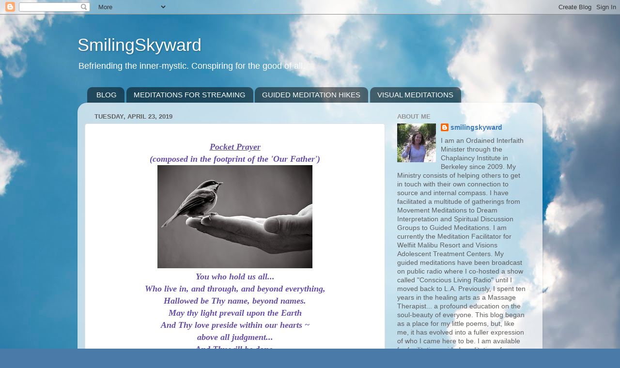

--- FILE ---
content_type: text/html; charset=UTF-8
request_url: https://www.smilingskyward.com/2019/04/pocket-prayer-composed-in-footprint-of.html
body_size: 12006
content:
<!DOCTYPE html>
<html class='v2' dir='ltr' lang='en'>
<head>
<link href='https://www.blogger.com/static/v1/widgets/335934321-css_bundle_v2.css' rel='stylesheet' type='text/css'/>
<meta content='width=1100' name='viewport'/>
<meta content='text/html; charset=UTF-8' http-equiv='Content-Type'/>
<meta content='blogger' name='generator'/>
<link href='https://www.smilingskyward.com/favicon.ico' rel='icon' type='image/x-icon'/>
<link href='http://www.smilingskyward.com/2019/04/pocket-prayer-composed-in-footprint-of.html' rel='canonical'/>
<link rel="alternate" type="application/atom+xml" title="SmilingSkyward - Atom" href="https://www.smilingskyward.com/feeds/posts/default" />
<link rel="alternate" type="application/rss+xml" title="SmilingSkyward - RSS" href="https://www.smilingskyward.com/feeds/posts/default?alt=rss" />
<link rel="service.post" type="application/atom+xml" title="SmilingSkyward - Atom" href="https://www.blogger.com/feeds/5515879830961678486/posts/default" />

<link rel="alternate" type="application/atom+xml" title="SmilingSkyward - Atom" href="https://www.smilingskyward.com/feeds/9032759943372856099/comments/default" />
<!--Can't find substitution for tag [blog.ieCssRetrofitLinks]-->
<link href='https://blogger.googleusercontent.com/img/b/R29vZ2xl/AVvXsEhEunjBHr2TMvH4PshkFwizADOrAy6whYMWZ_Xd7zOnYDMBeV06T4se08POJMR-KoyOCQKaQyUS7hhTycRCByaEOn1gzD_-y2Yc2hKNS1bs_jhRSrjYmFNGWuaHzGXzFnewhaBsKRuANAMZ/s320/bird-in-hand.jpg' rel='image_src'/>
<meta content='http://www.smilingskyward.com/2019/04/pocket-prayer-composed-in-footprint-of.html' property='og:url'/>
<meta content='SmilingSkyward' property='og:title'/>
<meta content=' Pocket Prayer   (composed in the footprint of the &#39;Our Father&#39;)     You who hold us all...   Who live in, and through, and beyond everythin...' property='og:description'/>
<meta content='https://blogger.googleusercontent.com/img/b/R29vZ2xl/AVvXsEhEunjBHr2TMvH4PshkFwizADOrAy6whYMWZ_Xd7zOnYDMBeV06T4se08POJMR-KoyOCQKaQyUS7hhTycRCByaEOn1gzD_-y2Yc2hKNS1bs_jhRSrjYmFNGWuaHzGXzFnewhaBsKRuANAMZ/w1200-h630-p-k-no-nu/bird-in-hand.jpg' property='og:image'/>
<title>SmilingSkyward</title>
<style id='page-skin-1' type='text/css'><!--
/*-----------------------------------------------
Blogger Template Style
Name:     Picture Window
Designer: Blogger
URL:      www.blogger.com
----------------------------------------------- */
/* Content
----------------------------------------------- */
body {
font: normal normal 15px Arial, Tahoma, Helvetica, FreeSans, sans-serif;
color: #5e5e5e;
background: #4A7AA8 url(//themes.googleusercontent.com/image?id=0BwVBOzw_-hbMYmI5ZjFjODktMzQyMC00ZWViLTg2YmYtOTlhYWNlM2ZiYTVm) no-repeat fixed top center /* Credit: Airyelf (http://www.istockphoto.com/googleimages.php?id=2597369&platform=blogger) */;
}
html body .region-inner {
min-width: 0;
max-width: 100%;
width: auto;
}
.content-outer {
font-size: 90%;
}
a:link {
text-decoration:none;
color: #3c7ab5;
}
a:visited {
text-decoration:none;
color: #74a3d0;
}
a:hover {
text-decoration:underline;
color: #46b3ff;
}
.content-outer {
background: transparent none repeat scroll top left;
-moz-border-radius: 0;
-webkit-border-radius: 0;
-goog-ms-border-radius: 0;
border-radius: 0;
-moz-box-shadow: 0 0 0 rgba(0, 0, 0, .15);
-webkit-box-shadow: 0 0 0 rgba(0, 0, 0, .15);
-goog-ms-box-shadow: 0 0 0 rgba(0, 0, 0, .15);
box-shadow: 0 0 0 rgba(0, 0, 0, .15);
margin: 20px auto;
}
.content-inner {
padding: 0;
}
/* Header
----------------------------------------------- */
.header-outer {
background: transparent none repeat-x scroll top left;
_background-image: none;
color: #ffffff;
-moz-border-radius: 0;
-webkit-border-radius: 0;
-goog-ms-border-radius: 0;
border-radius: 0;
}
.Header img, .Header #header-inner {
-moz-border-radius: 0;
-webkit-border-radius: 0;
-goog-ms-border-radius: 0;
border-radius: 0;
}
.header-inner .Header .titlewrapper,
.header-inner .Header .descriptionwrapper {
padding-left: 0;
padding-right: 0;
}
.Header h1 {
font: normal normal 36px Arial, Tahoma, Helvetica, FreeSans, sans-serif;
text-shadow: 1px 1px 3px rgba(0, 0, 0, 0.3);
}
.Header h1 a {
color: #ffffff;
}
.Header .description {
font-size: 130%;
}
/* Tabs
----------------------------------------------- */
.tabs-inner {
margin: .5em 20px 0;
padding: 0;
}
.tabs-inner .section {
margin: 0;
}
.tabs-inner .widget ul {
padding: 0;
background: transparent none repeat scroll bottom;
-moz-border-radius: 0;
-webkit-border-radius: 0;
-goog-ms-border-radius: 0;
border-radius: 0;
}
.tabs-inner .widget li {
border: none;
}
.tabs-inner .widget li a {
display: inline-block;
padding: .5em 1em;
margin-right: .25em;
color: #ffffff;
font: normal normal 15px Arial, Tahoma, Helvetica, FreeSans, sans-serif;
-moz-border-radius: 10px 10px 0 0;
-webkit-border-top-left-radius: 10px;
-webkit-border-top-right-radius: 10px;
-goog-ms-border-radius: 10px 10px 0 0;
border-radius: 10px 10px 0 0;
background: transparent url(https://resources.blogblog.com/blogblog/data/1kt/transparent/black50.png) repeat scroll top left;
border-right: 1px solid transparent;
}
.tabs-inner .widget li:first-child a {
padding-left: 1.25em;
-moz-border-radius-topleft: 10px;
-moz-border-radius-bottomleft: 0;
-webkit-border-top-left-radius: 10px;
-webkit-border-bottom-left-radius: 0;
-goog-ms-border-top-left-radius: 10px;
-goog-ms-border-bottom-left-radius: 0;
border-top-left-radius: 10px;
border-bottom-left-radius: 0;
}
.tabs-inner .widget li.selected a,
.tabs-inner .widget li a:hover {
position: relative;
z-index: 1;
background: transparent url(https://resources.blogblog.com/blogblog/data/1kt/transparent/white80.png) repeat scroll bottom;
color: #3c7ab5;
-moz-box-shadow: 0 0 3px rgba(0, 0, 0, .15);
-webkit-box-shadow: 0 0 3px rgba(0, 0, 0, .15);
-goog-ms-box-shadow: 0 0 3px rgba(0, 0, 0, .15);
box-shadow: 0 0 3px rgba(0, 0, 0, .15);
}
/* Headings
----------------------------------------------- */
h2 {
font: bold normal 13px Arial, Tahoma, Helvetica, FreeSans, sans-serif;
text-transform: uppercase;
color: #939393;
margin: .5em 0;
}
/* Main
----------------------------------------------- */
.main-outer {
background: transparent url(https://resources.blogblog.com/blogblog/data/1kt/transparent/white80.png) repeat scroll top left;
-moz-border-radius: 20px 20px 0 0;
-webkit-border-top-left-radius: 20px;
-webkit-border-top-right-radius: 20px;
-webkit-border-bottom-left-radius: 0;
-webkit-border-bottom-right-radius: 0;
-goog-ms-border-radius: 20px 20px 0 0;
border-radius: 20px 20px 0 0;
-moz-box-shadow: 0 1px 3px rgba(0, 0, 0, .15);
-webkit-box-shadow: 0 1px 3px rgba(0, 0, 0, .15);
-goog-ms-box-shadow: 0 1px 3px rgba(0, 0, 0, .15);
box-shadow: 0 1px 3px rgba(0, 0, 0, .15);
}
.main-inner {
padding: 15px 20px 20px;
}
.main-inner .column-center-inner {
padding: 0 0;
}
.main-inner .column-left-inner {
padding-left: 0;
}
.main-inner .column-right-inner {
padding-right: 0;
}
/* Posts
----------------------------------------------- */
h3.post-title {
margin: 0;
font: normal normal 18px Arial, Tahoma, Helvetica, FreeSans, sans-serif;
}
.comments h4 {
margin: 1em 0 0;
font: normal normal 18px Arial, Tahoma, Helvetica, FreeSans, sans-serif;
}
.date-header span {
color: #5e5e5e;
}
.post-outer {
background-color: #ffffff;
border: solid 1px #e1e1e1;
-moz-border-radius: 5px;
-webkit-border-radius: 5px;
border-radius: 5px;
-goog-ms-border-radius: 5px;
padding: 15px 20px;
margin: 0 -20px 20px;
}
.post-body {
line-height: 1.4;
font-size: 110%;
position: relative;
}
.post-header {
margin: 0 0 1.5em;
color: #a2a2a2;
line-height: 1.6;
}
.post-footer {
margin: .5em 0 0;
color: #a2a2a2;
line-height: 1.6;
}
#blog-pager {
font-size: 140%
}
#comments .comment-author {
padding-top: 1.5em;
border-top: dashed 1px #ccc;
border-top: dashed 1px rgba(128, 128, 128, .5);
background-position: 0 1.5em;
}
#comments .comment-author:first-child {
padding-top: 0;
border-top: none;
}
.avatar-image-container {
margin: .2em 0 0;
}
/* Comments
----------------------------------------------- */
.comments .comments-content .icon.blog-author {
background-repeat: no-repeat;
background-image: url([data-uri]);
}
.comments .comments-content .loadmore a {
border-top: 1px solid #46b3ff;
border-bottom: 1px solid #46b3ff;
}
.comments .continue {
border-top: 2px solid #46b3ff;
}
/* Widgets
----------------------------------------------- */
.widget ul, .widget #ArchiveList ul.flat {
padding: 0;
list-style: none;
}
.widget ul li, .widget #ArchiveList ul.flat li {
border-top: dashed 1px #ccc;
border-top: dashed 1px rgba(128, 128, 128, .5);
}
.widget ul li:first-child, .widget #ArchiveList ul.flat li:first-child {
border-top: none;
}
.widget .post-body ul {
list-style: disc;
}
.widget .post-body ul li {
border: none;
}
/* Footer
----------------------------------------------- */
.footer-outer {
color:#d1d1d1;
background: transparent url(https://resources.blogblog.com/blogblog/data/1kt/transparent/black50.png) repeat scroll top left;
-moz-border-radius: 0 0 20px 20px;
-webkit-border-top-left-radius: 0;
-webkit-border-top-right-radius: 0;
-webkit-border-bottom-left-radius: 20px;
-webkit-border-bottom-right-radius: 20px;
-goog-ms-border-radius: 0 0 20px 20px;
border-radius: 0 0 20px 20px;
-moz-box-shadow: 0 1px 3px rgba(0, 0, 0, .15);
-webkit-box-shadow: 0 1px 3px rgba(0, 0, 0, .15);
-goog-ms-box-shadow: 0 1px 3px rgba(0, 0, 0, .15);
box-shadow: 0 1px 3px rgba(0, 0, 0, .15);
}
.footer-inner {
padding: 10px 20px 20px;
}
.footer-outer a {
color: #a3d1ef;
}
.footer-outer a:visited {
color: #83b3ef;
}
.footer-outer a:hover {
color: #46b3ff;
}
.footer-outer .widget h2 {
color: #b1b1b1;
}
/* Mobile
----------------------------------------------- */
html body.mobile {
height: auto;
}
html body.mobile {
min-height: 480px;
background-size: 100% auto;
}
.mobile .body-fauxcolumn-outer {
background: transparent none repeat scroll top left;
}
html .mobile .mobile-date-outer, html .mobile .blog-pager {
border-bottom: none;
background: transparent url(https://resources.blogblog.com/blogblog/data/1kt/transparent/white80.png) repeat scroll top left;
margin-bottom: 10px;
}
.mobile .date-outer {
background: transparent url(https://resources.blogblog.com/blogblog/data/1kt/transparent/white80.png) repeat scroll top left;
}
.mobile .header-outer, .mobile .main-outer,
.mobile .post-outer, .mobile .footer-outer {
-moz-border-radius: 0;
-webkit-border-radius: 0;
-goog-ms-border-radius: 0;
border-radius: 0;
}
.mobile .content-outer,
.mobile .main-outer,
.mobile .post-outer {
background: inherit;
border: none;
}
.mobile .content-outer {
font-size: 100%;
}
.mobile-link-button {
background-color: #3c7ab5;
}
.mobile-link-button a:link, .mobile-link-button a:visited {
color: #ffffff;
}
.mobile-index-contents {
color: #5e5e5e;
}
.mobile .tabs-inner .PageList .widget-content {
background: transparent url(https://resources.blogblog.com/blogblog/data/1kt/transparent/white80.png) repeat scroll bottom;
color: #3c7ab5;
}
.mobile .tabs-inner .PageList .widget-content .pagelist-arrow {
border-left: 1px solid transparent;
}

--></style>
<style id='template-skin-1' type='text/css'><!--
body {
min-width: 960px;
}
.content-outer, .content-fauxcolumn-outer, .region-inner {
min-width: 960px;
max-width: 960px;
_width: 960px;
}
.main-inner .columns {
padding-left: 0;
padding-right: 310px;
}
.main-inner .fauxcolumn-center-outer {
left: 0;
right: 310px;
/* IE6 does not respect left and right together */
_width: expression(this.parentNode.offsetWidth -
parseInt("0") -
parseInt("310px") + 'px');
}
.main-inner .fauxcolumn-left-outer {
width: 0;
}
.main-inner .fauxcolumn-right-outer {
width: 310px;
}
.main-inner .column-left-outer {
width: 0;
right: 100%;
margin-left: -0;
}
.main-inner .column-right-outer {
width: 310px;
margin-right: -310px;
}
#layout {
min-width: 0;
}
#layout .content-outer {
min-width: 0;
width: 800px;
}
#layout .region-inner {
min-width: 0;
width: auto;
}
body#layout div.add_widget {
padding: 8px;
}
body#layout div.add_widget a {
margin-left: 32px;
}
--></style>
<style>
    body {background-image:url(\/\/themes.googleusercontent.com\/image?id=0BwVBOzw_-hbMYmI5ZjFjODktMzQyMC00ZWViLTg2YmYtOTlhYWNlM2ZiYTVm);}
    
@media (max-width: 200px) { body {background-image:url(\/\/themes.googleusercontent.com\/image?id=0BwVBOzw_-hbMYmI5ZjFjODktMzQyMC00ZWViLTg2YmYtOTlhYWNlM2ZiYTVm&options=w200);}}
@media (max-width: 400px) and (min-width: 201px) { body {background-image:url(\/\/themes.googleusercontent.com\/image?id=0BwVBOzw_-hbMYmI5ZjFjODktMzQyMC00ZWViLTg2YmYtOTlhYWNlM2ZiYTVm&options=w400);}}
@media (max-width: 800px) and (min-width: 401px) { body {background-image:url(\/\/themes.googleusercontent.com\/image?id=0BwVBOzw_-hbMYmI5ZjFjODktMzQyMC00ZWViLTg2YmYtOTlhYWNlM2ZiYTVm&options=w800);}}
@media (max-width: 1200px) and (min-width: 801px) { body {background-image:url(\/\/themes.googleusercontent.com\/image?id=0BwVBOzw_-hbMYmI5ZjFjODktMzQyMC00ZWViLTg2YmYtOTlhYWNlM2ZiYTVm&options=w1200);}}
/* Last tag covers anything over one higher than the previous max-size cap. */
@media (min-width: 1201px) { body {background-image:url(\/\/themes.googleusercontent.com\/image?id=0BwVBOzw_-hbMYmI5ZjFjODktMzQyMC00ZWViLTg2YmYtOTlhYWNlM2ZiYTVm&options=w1600);}}
  </style>
<link href='https://www.blogger.com/dyn-css/authorization.css?targetBlogID=5515879830961678486&amp;zx=6184b6eb-9494-4aed-9eb3-81825f5ca814' media='none' onload='if(media!=&#39;all&#39;)media=&#39;all&#39;' rel='stylesheet'/><noscript><link href='https://www.blogger.com/dyn-css/authorization.css?targetBlogID=5515879830961678486&amp;zx=6184b6eb-9494-4aed-9eb3-81825f5ca814' rel='stylesheet'/></noscript>
<meta name='google-adsense-platform-account' content='ca-host-pub-1556223355139109'/>
<meta name='google-adsense-platform-domain' content='blogspot.com'/>

</head>
<body class='loading variant-open'>
<div class='navbar section' id='navbar' name='Navbar'><div class='widget Navbar' data-version='1' id='Navbar1'><script type="text/javascript">
    function setAttributeOnload(object, attribute, val) {
      if(window.addEventListener) {
        window.addEventListener('load',
          function(){ object[attribute] = val; }, false);
      } else {
        window.attachEvent('onload', function(){ object[attribute] = val; });
      }
    }
  </script>
<div id="navbar-iframe-container"></div>
<script type="text/javascript" src="https://apis.google.com/js/platform.js"></script>
<script type="text/javascript">
      gapi.load("gapi.iframes:gapi.iframes.style.bubble", function() {
        if (gapi.iframes && gapi.iframes.getContext) {
          gapi.iframes.getContext().openChild({
              url: 'https://www.blogger.com/navbar/5515879830961678486?po\x3d9032759943372856099\x26origin\x3dhttps://www.smilingskyward.com',
              where: document.getElementById("navbar-iframe-container"),
              id: "navbar-iframe"
          });
        }
      });
    </script><script type="text/javascript">
(function() {
var script = document.createElement('script');
script.type = 'text/javascript';
script.src = '//pagead2.googlesyndication.com/pagead/js/google_top_exp.js';
var head = document.getElementsByTagName('head')[0];
if (head) {
head.appendChild(script);
}})();
</script>
</div></div>
<div class='body-fauxcolumns'>
<div class='fauxcolumn-outer body-fauxcolumn-outer'>
<div class='cap-top'>
<div class='cap-left'></div>
<div class='cap-right'></div>
</div>
<div class='fauxborder-left'>
<div class='fauxborder-right'></div>
<div class='fauxcolumn-inner'>
</div>
</div>
<div class='cap-bottom'>
<div class='cap-left'></div>
<div class='cap-right'></div>
</div>
</div>
</div>
<div class='content'>
<div class='content-fauxcolumns'>
<div class='fauxcolumn-outer content-fauxcolumn-outer'>
<div class='cap-top'>
<div class='cap-left'></div>
<div class='cap-right'></div>
</div>
<div class='fauxborder-left'>
<div class='fauxborder-right'></div>
<div class='fauxcolumn-inner'>
</div>
</div>
<div class='cap-bottom'>
<div class='cap-left'></div>
<div class='cap-right'></div>
</div>
</div>
</div>
<div class='content-outer'>
<div class='content-cap-top cap-top'>
<div class='cap-left'></div>
<div class='cap-right'></div>
</div>
<div class='fauxborder-left content-fauxborder-left'>
<div class='fauxborder-right content-fauxborder-right'></div>
<div class='content-inner'>
<header>
<div class='header-outer'>
<div class='header-cap-top cap-top'>
<div class='cap-left'></div>
<div class='cap-right'></div>
</div>
<div class='fauxborder-left header-fauxborder-left'>
<div class='fauxborder-right header-fauxborder-right'></div>
<div class='region-inner header-inner'>
<div class='header section' id='header' name='Header'><div class='widget Header' data-version='1' id='Header1'>
<div id='header-inner'>
<div class='titlewrapper'>
<h1 class='title'>
<a href='https://www.smilingskyward.com/'>
SmilingSkyward
</a>
</h1>
</div>
<div class='descriptionwrapper'>
<p class='description'><span>Befriending the inner-mystic.  Conspiring for the good of all.</span></p>
</div>
</div>
</div></div>
</div>
</div>
<div class='header-cap-bottom cap-bottom'>
<div class='cap-left'></div>
<div class='cap-right'></div>
</div>
</div>
</header>
<div class='tabs-outer'>
<div class='tabs-cap-top cap-top'>
<div class='cap-left'></div>
<div class='cap-right'></div>
</div>
<div class='fauxborder-left tabs-fauxborder-left'>
<div class='fauxborder-right tabs-fauxborder-right'></div>
<div class='region-inner tabs-inner'>
<div class='tabs section' id='crosscol' name='Cross-Column'><div class='widget PageList' data-version='1' id='PageList1'>
<h2>Pages</h2>
<div class='widget-content'>
<ul>
<li>
<a href='https://www.smilingskyward.com/'>BLOG</a>
</li>
<li>
<a href='https://www.smilingskyward.com/p/meditations-for-streaming.html'>MEDITATIONS FOR STREAMING</a>
</li>
<li>
<a href='https://www.smilingskyward.com/p/blog-page.html'>GUIDED MEDITATION HIKES</a>
</li>
<li>
<a href='https://www.smilingskyward.com/p/visual-meditations.html'>VISUAL MEDITATIONS</a>
</li>
</ul>
<div class='clear'></div>
</div>
</div></div>
<div class='tabs no-items section' id='crosscol-overflow' name='Cross-Column 2'></div>
</div>
</div>
<div class='tabs-cap-bottom cap-bottom'>
<div class='cap-left'></div>
<div class='cap-right'></div>
</div>
</div>
<div class='main-outer'>
<div class='main-cap-top cap-top'>
<div class='cap-left'></div>
<div class='cap-right'></div>
</div>
<div class='fauxborder-left main-fauxborder-left'>
<div class='fauxborder-right main-fauxborder-right'></div>
<div class='region-inner main-inner'>
<div class='columns fauxcolumns'>
<div class='fauxcolumn-outer fauxcolumn-center-outer'>
<div class='cap-top'>
<div class='cap-left'></div>
<div class='cap-right'></div>
</div>
<div class='fauxborder-left'>
<div class='fauxborder-right'></div>
<div class='fauxcolumn-inner'>
</div>
</div>
<div class='cap-bottom'>
<div class='cap-left'></div>
<div class='cap-right'></div>
</div>
</div>
<div class='fauxcolumn-outer fauxcolumn-left-outer'>
<div class='cap-top'>
<div class='cap-left'></div>
<div class='cap-right'></div>
</div>
<div class='fauxborder-left'>
<div class='fauxborder-right'></div>
<div class='fauxcolumn-inner'>
</div>
</div>
<div class='cap-bottom'>
<div class='cap-left'></div>
<div class='cap-right'></div>
</div>
</div>
<div class='fauxcolumn-outer fauxcolumn-right-outer'>
<div class='cap-top'>
<div class='cap-left'></div>
<div class='cap-right'></div>
</div>
<div class='fauxborder-left'>
<div class='fauxborder-right'></div>
<div class='fauxcolumn-inner'>
</div>
</div>
<div class='cap-bottom'>
<div class='cap-left'></div>
<div class='cap-right'></div>
</div>
</div>
<!-- corrects IE6 width calculation -->
<div class='columns-inner'>
<div class='column-center-outer'>
<div class='column-center-inner'>
<div class='main section' id='main' name='Main'><div class='widget Blog' data-version='1' id='Blog1'>
<div class='blog-posts hfeed'>

          <div class="date-outer">
        
<h2 class='date-header'><span>Tuesday, April 23, 2019</span></h2>

          <div class="date-posts">
        
<div class='post-outer'>
<div class='post hentry uncustomized-post-template' itemprop='blogPost' itemscope='itemscope' itemtype='http://schema.org/BlogPosting'>
<meta content='https://blogger.googleusercontent.com/img/b/R29vZ2xl/AVvXsEhEunjBHr2TMvH4PshkFwizADOrAy6whYMWZ_Xd7zOnYDMBeV06T4se08POJMR-KoyOCQKaQyUS7hhTycRCByaEOn1gzD_-y2Yc2hKNS1bs_jhRSrjYmFNGWuaHzGXzFnewhaBsKRuANAMZ/s320/bird-in-hand.jpg' itemprop='image_url'/>
<meta content='5515879830961678486' itemprop='blogId'/>
<meta content='9032759943372856099' itemprop='postId'/>
<a name='9032759943372856099'></a>
<div class='post-header'>
<div class='post-header-line-1'></div>
</div>
<div class='post-body entry-content' id='post-body-9032759943372856099' itemprop='description articleBody'>
<div style="text-align: center;">
<span style="font-family: &quot;georgia&quot; , &quot;times new roman&quot; , serif;"><u><span style="color: #674ea7;"><i><b><span style="font-size: large;">Pocket Prayer</span></b></i></span></u></span></div>
<div style="text-align: center;">
<span style="font-family: &quot;georgia&quot; , &quot;times new roman&quot; , serif;"><span style="color: #674ea7;"><i><b><span style="font-size: large;">(composed in the footprint of the 'Our Father')</span></b></i></span></span></div>
<div class="separator" style="clear: both; text-align: center;">
<span style="font-family: &quot;georgia&quot; , &quot;times new roman&quot; , serif;"><a href="https://blogger.googleusercontent.com/img/b/R29vZ2xl/AVvXsEhEunjBHr2TMvH4PshkFwizADOrAy6whYMWZ_Xd7zOnYDMBeV06T4se08POJMR-KoyOCQKaQyUS7hhTycRCByaEOn1gzD_-y2Yc2hKNS1bs_jhRSrjYmFNGWuaHzGXzFnewhaBsKRuANAMZ/s1600/bird-in-hand.jpg" imageanchor="1" style="margin-left: 1em; margin-right: 1em;"><img border="0" data-original-height="333" data-original-width="500" height="213" src="https://blogger.googleusercontent.com/img/b/R29vZ2xl/AVvXsEhEunjBHr2TMvH4PshkFwizADOrAy6whYMWZ_Xd7zOnYDMBeV06T4se08POJMR-KoyOCQKaQyUS7hhTycRCByaEOn1gzD_-y2Yc2hKNS1bs_jhRSrjYmFNGWuaHzGXzFnewhaBsKRuANAMZ/s320/bird-in-hand.jpg" width="320" /></a></span></div>
<div style="text-align: center;">
<span style="font-family: &quot;georgia&quot; , &quot;times new roman&quot; , serif;"><span style="color: #674ea7;"><i><b><span style="font-size: large;">You who hold us all...</span></b></i></span></span></div>
<div style="text-align: center;">
<span style="font-family: &quot;georgia&quot; , &quot;times new roman&quot; , serif;"><span style="color: #674ea7;"><i><b><span style="font-size: large;">Who live in, and through, and beyond everything,</span></b></i></span></span></div>
<div style="text-align: center;">
<span style="font-family: &quot;georgia&quot; , &quot;times new roman&quot; , serif;"><span style="color: #674ea7;"><i><b><span style="font-size: large;">Hallowed be Thy name, beyond names.</span></b></i></span></span></div>
<div style="text-align: center;">
<span style="font-family: &quot;georgia&quot; , &quot;times new roman&quot; , serif;"><span style="color: #674ea7;"><i><b><span style="font-size: large;">May thy light prevail upon the Earth</span></b></i></span></span></div>
<div style="text-align: center;">
<span style="font-family: &quot;georgia&quot; , &quot;times new roman&quot; , serif;"><span style="color: #674ea7;"><i><b><span style="font-size: large;">And Thy love preside within our hearts ~</span></b></i></span></span></div>
<div style="text-align: center;">
<span style="font-family: &quot;georgia&quot; , &quot;times new roman&quot; , serif;"><span style="color: #674ea7;"><i><b><span style="font-size: large;">above all judgment...</span></b></i></span></span></div>
<div style="text-align: center;">
<span style="font-family: &quot;georgia&quot; , &quot;times new roman&quot; , serif;"><span style="color: #674ea7;"><i><b><span style="font-size: large;">And Thy will be done,</span></b></i></span></span></div>
<div style="text-align: center;">
<span style="font-family: &quot;georgia&quot; , &quot;times new roman&quot; , serif;"><span style="color: #674ea7;"><i><b><span style="font-size: large;">For the good of all.</span></b></i></span></span></div>
<div style="text-align: center;">
<span style="font-family: &quot;georgia&quot; , &quot;times new roman&quot; , serif;"><br /></span></div>
<div style="text-align: center;">
<span style="font-family: &quot;georgia&quot; , &quot;times new roman&quot; , serif;"><span style="color: #674ea7;"><i><b><span style="font-size: large;">Give us this day</span></b></i></span></span></div>
<div style="text-align: center;">
<span style="font-family: &quot;georgia&quot; , &quot;times new roman&quot; , serif;"><span style="color: #674ea7;"><i><b><span style="font-size: large;">Provisions of body, mind and spirit.</span></b></i></span></span></div>
<div style="text-align: center;">
<span style="font-family: &quot;georgia&quot; , &quot;times new roman&quot; , serif;"><span style="color: #674ea7;"><i><b><span style="font-size: large;">And lift our eyes</span></b></i></span></span></div>
<div style="text-align: center;">
<span style="font-family: &quot;georgia&quot; , &quot;times new roman&quot; , serif;"><span style="color: #674ea7;"><i><b><span style="font-size: large;">To the remembrance of gratitude.</span></b></i></span></span></div>
<div style="text-align: center;">
<span style="font-family: &quot;georgia&quot; , &quot;times new roman&quot; , serif;"><span style="color: #674ea7;"><i><b><span style="font-size: large;">Forgive us our lapses</span></b></i></span></span></div>
<div style="text-align: center;">
<span style="font-family: &quot;georgia&quot; , &quot;times new roman&quot; , serif;"><span style="color: #674ea7;"><i><b><span style="font-size: large;">Into selfishness or fear.</span></b></i></span></span></div>
<div style="text-align: center;">
<span style="font-family: &quot;georgia&quot; , &quot;times new roman&quot; , serif;"><span style="color: #674ea7;"><i><b><span style="font-size: large;">As we forgive others</span></b></i></span></span></div>
<div style="text-align: center;">
<span style="font-family: &quot;georgia&quot; , &quot;times new roman&quot; , serif;"><span style="color: #674ea7;"><i><b><span style="font-size: large;">Who falter from grace.</span></b></i></span></span></div>
<div style="text-align: center;">
<span style="font-family: &quot;georgia&quot; , &quot;times new roman&quot; , serif;"><br /></span></div>
<div style="text-align: center;">
<span style="font-family: &quot;georgia&quot; , &quot;times new roman&quot; , serif;"><span style="color: #674ea7;"><i><b><span style="font-size: large;">And veer us from the pull</span></b></i></span></span></div>
<div style="text-align: center;">
<span style="font-family: &quot;georgia&quot; , &quot;times new roman&quot; , serif;"><span style="color: #674ea7;"><i><b><span style="font-size: large;">Of descending forces</span></b></i></span></span></div>
<div style="text-align: center;">
<span style="font-family: &quot;georgia&quot; , &quot;times new roman&quot; , serif;"><span style="color: #674ea7;"><i><b><span style="font-size: large;">But keep us on your ascending path</span></b></i></span></span></div>
<div style="text-align: center;">
<span style="font-family: &quot;georgia&quot; , &quot;times new roman&quot; , serif;"><span style="color: #674ea7;"><i><b><span style="font-size: large;">For thine is the causality,</span></b></i></span></span></div>
<div style="text-align: center;">
<span style="font-family: &quot;georgia&quot; , &quot;times new roman&quot; , serif;"><span style="color: #674ea7;"><i><b><span style="font-size: large;">The effectuation and the destination,</span></b></i></span></span></div>
<div style="text-align: center;">
<span style="font-family: &quot;georgia&quot; , &quot;times new roman&quot; , serif;"><span style="color: #674ea7;"><i><b><span style="font-size: large;">Now and forever,</span></b></i></span></span></div>
<div style="text-align: center;">
<span style="font-family: &quot;georgia&quot; , &quot;times new roman&quot; , serif;"><span style="color: #674ea7;"><i><b><span style="font-size: large;">Amen.&nbsp;</span></b></i></span></span><u><span style="color: #674ea7;"><i><b><span style="font-size: large;"> </span></b></i></span></u></div>
<div style='clear: both;'></div>
</div>
<div class='post-footer'>
<div class='post-footer-line post-footer-line-1'>
<span class='post-author vcard'>
Posted by
<span class='fn' itemprop='author' itemscope='itemscope' itemtype='http://schema.org/Person'>
<meta content='https://www.blogger.com/profile/05281596816567541716' itemprop='url'/>
<a class='g-profile' href='https://www.blogger.com/profile/05281596816567541716' rel='author' title='author profile'>
<span itemprop='name'>smilingskyward</span>
</a>
</span>
</span>
<span class='post-timestamp'>
at
<meta content='http://www.smilingskyward.com/2019/04/pocket-prayer-composed-in-footprint-of.html' itemprop='url'/>
<a class='timestamp-link' href='https://www.smilingskyward.com/2019/04/pocket-prayer-composed-in-footprint-of.html' rel='bookmark' title='permanent link'><abbr class='published' itemprop='datePublished' title='2019-04-23T12:48:00-07:00'>12:48&#8239;PM</abbr></a>
</span>
<span class='post-comment-link'>
</span>
<span class='post-icons'>
<span class='item-action'>
<a href='https://www.blogger.com/email-post/5515879830961678486/9032759943372856099' title='Email Post'>
<img alt='' class='icon-action' height='13' src='https://resources.blogblog.com/img/icon18_email.gif' width='18'/>
</a>
</span>
<span class='item-control blog-admin pid-960028232'>
<a href='https://www.blogger.com/post-edit.g?blogID=5515879830961678486&postID=9032759943372856099&from=pencil' title='Edit Post'>
<img alt='' class='icon-action' height='18' src='https://resources.blogblog.com/img/icon18_edit_allbkg.gif' width='18'/>
</a>
</span>
</span>
<div class='post-share-buttons goog-inline-block'>
</div>
</div>
<div class='post-footer-line post-footer-line-2'>
<span class='post-labels'>
</span>
</div>
<div class='post-footer-line post-footer-line-3'>
<span class='post-location'>
</span>
</div>
</div>
</div>
<div class='comments' id='comments'>
<a name='comments'></a>
<h4>No comments:</h4>
<div id='Blog1_comments-block-wrapper'>
<dl class='avatar-comment-indent' id='comments-block'>
</dl>
</div>
<p class='comment-footer'>
<div class='comment-form'>
<a name='comment-form'></a>
<h4 id='comment-post-message'>Post a Comment</h4>
<p>
</p>
<a href='https://www.blogger.com/comment/frame/5515879830961678486?po=9032759943372856099&hl=en&saa=85391&origin=https://www.smilingskyward.com' id='comment-editor-src'></a>
<iframe allowtransparency='true' class='blogger-iframe-colorize blogger-comment-from-post' frameborder='0' height='410px' id='comment-editor' name='comment-editor' src='' width='100%'></iframe>
<script src='https://www.blogger.com/static/v1/jsbin/2830521187-comment_from_post_iframe.js' type='text/javascript'></script>
<script type='text/javascript'>
      BLOG_CMT_createIframe('https://www.blogger.com/rpc_relay.html');
    </script>
</div>
</p>
</div>
</div>

        </div></div>
      
</div>
<div class='blog-pager' id='blog-pager'>
<span id='blog-pager-older-link'>
<a class='blog-pager-older-link' href='https://www.smilingskyward.com/2019/04/bedtime-prayer-in-gratitude-i-make.html' id='Blog1_blog-pager-older-link' title='Older Post'>Older Post</a>
</span>
<a class='home-link' href='https://www.smilingskyward.com/'>Home</a>
</div>
<div class='clear'></div>
<div class='post-feeds'>
<div class='feed-links'>
Subscribe to:
<a class='feed-link' href='https://www.smilingskyward.com/feeds/9032759943372856099/comments/default' target='_blank' type='application/atom+xml'>Post Comments (Atom)</a>
</div>
</div>
</div></div>
</div>
</div>
<div class='column-left-outer'>
<div class='column-left-inner'>
<aside>
</aside>
</div>
</div>
<div class='column-right-outer'>
<div class='column-right-inner'>
<aside>
<div class='sidebar section' id='sidebar-right-1'><div class='widget Profile' data-version='1' id='Profile1'>
<h2>About Me</h2>
<div class='widget-content'>
<a href='https://www.blogger.com/profile/05281596816567541716'><img alt='My photo' class='profile-img' height='80' src='//blogger.googleusercontent.com/img/b/R29vZ2xl/AVvXsEiiPZErHFjxipFDu3CnoBgj9uNXSZioRDd0h5lwAmoN5yFosqr_DOcBpuMJCwEjSGIMTgh6g3s1tWnFpzCgJ81mpSjxlgEIosIYYVblqlzMY0z8-8IwWo6zfZbSMjk2wcE/s113/12801564_10153969470458162_7698943431452832629_n.jpg' width='80'/></a>
<dl class='profile-datablock'>
<dt class='profile-data'>
<a class='profile-name-link g-profile' href='https://www.blogger.com/profile/05281596816567541716' rel='author' style='background-image: url(//www.blogger.com/img/logo-16.png);'>
smilingskyward
</a>
</dt>
<dd class='profile-textblock'>I am an Ordained Interfaith Minister through the Chaplaincy Institute in Berkeley since 2009.  My Ministry consists of helping others to get in touch with their own connection to source and internal compass.  I have facilitated a multitude of gatherings from Movement Meditations to Dream Interpretation and Spiritual Discussion Groups to Guided Meditations.   I am currently the Meditation Facilitator for Welfiit Malibu Resort and Visions Adolescent Treatment Centers.  My guided meditations have been broadcast on public radio where I co-hosted a show called "Conscious Living Radio" until I moved back to L.A.  Previously, I spent ten years in the healing arts as a Massage Therapist... a profound education on the soul-beauty of everyone.
This blog began as a place for my little poems, but, like me, it has evolved into a fuller expression of who I came here to be. 
I am available for facilitating guided meditations for retreats or private groups.</dd>
</dl>
<a class='profile-link' href='https://www.blogger.com/profile/05281596816567541716' rel='author'>View my complete profile</a>
<div class='clear'></div>
</div>
</div><div class='widget ContactForm' data-version='1' id='ContactForm1'>
<h2 class='title'>Send me a message :)</h2>
<div class='contact-form-widget'>
<div class='form'>
<form name='contact-form'>
<p></p>
Name
<br/>
<input class='contact-form-name' id='ContactForm1_contact-form-name' name='name' size='30' type='text' value=''/>
<p></p>
Email
<span style='font-weight: bolder;'>*</span>
<br/>
<input class='contact-form-email' id='ContactForm1_contact-form-email' name='email' size='30' type='text' value=''/>
<p></p>
Message
<span style='font-weight: bolder;'>*</span>
<br/>
<textarea class='contact-form-email-message' cols='25' id='ContactForm1_contact-form-email-message' name='email-message' rows='5'></textarea>
<p></p>
<input class='contact-form-button contact-form-button-submit' id='ContactForm1_contact-form-submit' type='button' value='Send'/>
<p></p>
<div style='text-align: center; max-width: 222px; width: 100%'>
<p class='contact-form-error-message' id='ContactForm1_contact-form-error-message'></p>
<p class='contact-form-success-message' id='ContactForm1_contact-form-success-message'></p>
</div>
</form>
</div>
</div>
<div class='clear'></div>
</div><div class='widget HTML' data-version='1' id='HTML3'>
<h2 class='title'>Share Your Experience...</h2>
<div class='widget-content'>
<!-- begin htmlcommentbox.com -->
 <div id="HCB_comment_box"><a href="http://www.htmlcommentbox.com">Widget</a> is loading comments...</div>
 <link rel="stylesheet" type="text/css" href="//www.htmlcommentbox.com/static/skins/bootstrap/twitter-bootstrap.css?v=0" />
 <script type="text/javascript" id="hcb"> /*<!--*/ if(!window.hcb_user){hcb_user={comments_header:'Guestbook'};} (function(){var s=document.createElement("script"), l=(""+window.location).replace(/'/g,"%27") || hcb_user.PAGE, h="//www.htmlcommentbox.com";s.setAttribute("type","text/javascript");s.setAttribute("src", h+"/jread?page="+encodeURIComponent(l).replace("+","%2B")+"&opts=16862&num=10");if (typeof s!="undefined") document.getElementsByTagName("head")[0].appendChild(s);})(); /*-->*/ </script>
<!-- end htmlcommentbox.com -->
</div>
<div class='clear'></div>
</div><div class='widget BlogArchive' data-version='1' id='BlogArchive1'>
<h2>Blog Archive</h2>
<div class='widget-content'>
<div id='ArchiveList'>
<div id='BlogArchive1_ArchiveList'>
<ul class='hierarchy'>
<li class='archivedate expanded'>
<a class='toggle' href='javascript:void(0)'>
<span class='zippy toggle-open'>

        &#9660;&#160;
      
</span>
</a>
<a class='post-count-link' href='https://www.smilingskyward.com/2019/'>
2019
</a>
<span class='post-count' dir='ltr'>(4)</span>
<ul class='hierarchy'>
<li class='archivedate expanded'>
<a class='toggle' href='javascript:void(0)'>
<span class='zippy toggle-open'>

        &#9660;&#160;
      
</span>
</a>
<a class='post-count-link' href='https://www.smilingskyward.com/2019/04/'>
April
</a>
<span class='post-count' dir='ltr'>(4)</span>
<ul class='posts'>
<li><a href='https://www.smilingskyward.com/2019/04/pocket-prayer-composed-in-footprint-of.html'>
Pocket Prayer

(composed in the footprint of the ...</a></li>
<li><a href='https://www.smilingskyward.com/2019/04/bedtime-prayer-in-gratitude-i-make.html'>
Bedtime Prayer



In gratitude,

I make an offeri...</a></li>
<li><a href='https://www.smilingskyward.com/2019/04/morning-prayer-i-call-myself-present-to.html'>
Morning Prayer






&#160;I call myself present to th...</a></li>
<li><a href='https://www.smilingskyward.com/2019/04/hiking-mantra-tuning-into-all-senses.html'>
Hiking Mantra

(tuning into all the senses&#160;

for ...</a></li>
</ul>
</li>
</ul>
</li>
</ul>
<ul class='hierarchy'>
<li class='archivedate collapsed'>
<a class='toggle' href='javascript:void(0)'>
<span class='zippy'>

        &#9658;&#160;
      
</span>
</a>
<a class='post-count-link' href='https://www.smilingskyward.com/2015/'>
2015
</a>
<span class='post-count' dir='ltr'>(2)</span>
<ul class='hierarchy'>
<li class='archivedate collapsed'>
<a class='toggle' href='javascript:void(0)'>
<span class='zippy'>

        &#9658;&#160;
      
</span>
</a>
<a class='post-count-link' href='https://www.smilingskyward.com/2015/06/'>
June
</a>
<span class='post-count' dir='ltr'>(1)</span>
</li>
</ul>
<ul class='hierarchy'>
<li class='archivedate collapsed'>
<a class='toggle' href='javascript:void(0)'>
<span class='zippy'>

        &#9658;&#160;
      
</span>
</a>
<a class='post-count-link' href='https://www.smilingskyward.com/2015/04/'>
April
</a>
<span class='post-count' dir='ltr'>(1)</span>
</li>
</ul>
</li>
</ul>
<ul class='hierarchy'>
<li class='archivedate collapsed'>
<a class='toggle' href='javascript:void(0)'>
<span class='zippy'>

        &#9658;&#160;
      
</span>
</a>
<a class='post-count-link' href='https://www.smilingskyward.com/2014/'>
2014
</a>
<span class='post-count' dir='ltr'>(3)</span>
<ul class='hierarchy'>
<li class='archivedate collapsed'>
<a class='toggle' href='javascript:void(0)'>
<span class='zippy'>

        &#9658;&#160;
      
</span>
</a>
<a class='post-count-link' href='https://www.smilingskyward.com/2014/09/'>
September
</a>
<span class='post-count' dir='ltr'>(1)</span>
</li>
</ul>
<ul class='hierarchy'>
<li class='archivedate collapsed'>
<a class='toggle' href='javascript:void(0)'>
<span class='zippy'>

        &#9658;&#160;
      
</span>
</a>
<a class='post-count-link' href='https://www.smilingskyward.com/2014/05/'>
May
</a>
<span class='post-count' dir='ltr'>(1)</span>
</li>
</ul>
<ul class='hierarchy'>
<li class='archivedate collapsed'>
<a class='toggle' href='javascript:void(0)'>
<span class='zippy'>

        &#9658;&#160;
      
</span>
</a>
<a class='post-count-link' href='https://www.smilingskyward.com/2014/02/'>
February
</a>
<span class='post-count' dir='ltr'>(1)</span>
</li>
</ul>
</li>
</ul>
<ul class='hierarchy'>
<li class='archivedate collapsed'>
<a class='toggle' href='javascript:void(0)'>
<span class='zippy'>

        &#9658;&#160;
      
</span>
</a>
<a class='post-count-link' href='https://www.smilingskyward.com/2013/'>
2013
</a>
<span class='post-count' dir='ltr'>(2)</span>
<ul class='hierarchy'>
<li class='archivedate collapsed'>
<a class='toggle' href='javascript:void(0)'>
<span class='zippy'>

        &#9658;&#160;
      
</span>
</a>
<a class='post-count-link' href='https://www.smilingskyward.com/2013/10/'>
October
</a>
<span class='post-count' dir='ltr'>(1)</span>
</li>
</ul>
<ul class='hierarchy'>
<li class='archivedate collapsed'>
<a class='toggle' href='javascript:void(0)'>
<span class='zippy'>

        &#9658;&#160;
      
</span>
</a>
<a class='post-count-link' href='https://www.smilingskyward.com/2013/03/'>
March
</a>
<span class='post-count' dir='ltr'>(1)</span>
</li>
</ul>
</li>
</ul>
<ul class='hierarchy'>
<li class='archivedate collapsed'>
<a class='toggle' href='javascript:void(0)'>
<span class='zippy'>

        &#9658;&#160;
      
</span>
</a>
<a class='post-count-link' href='https://www.smilingskyward.com/2012/'>
2012
</a>
<span class='post-count' dir='ltr'>(1)</span>
<ul class='hierarchy'>
<li class='archivedate collapsed'>
<a class='toggle' href='javascript:void(0)'>
<span class='zippy'>

        &#9658;&#160;
      
</span>
</a>
<a class='post-count-link' href='https://www.smilingskyward.com/2012/07/'>
July
</a>
<span class='post-count' dir='ltr'>(1)</span>
</li>
</ul>
</li>
</ul>
<ul class='hierarchy'>
<li class='archivedate collapsed'>
<a class='toggle' href='javascript:void(0)'>
<span class='zippy'>

        &#9658;&#160;
      
</span>
</a>
<a class='post-count-link' href='https://www.smilingskyward.com/2011/'>
2011
</a>
<span class='post-count' dir='ltr'>(4)</span>
<ul class='hierarchy'>
<li class='archivedate collapsed'>
<a class='toggle' href='javascript:void(0)'>
<span class='zippy'>

        &#9658;&#160;
      
</span>
</a>
<a class='post-count-link' href='https://www.smilingskyward.com/2011/12/'>
December
</a>
<span class='post-count' dir='ltr'>(1)</span>
</li>
</ul>
<ul class='hierarchy'>
<li class='archivedate collapsed'>
<a class='toggle' href='javascript:void(0)'>
<span class='zippy'>

        &#9658;&#160;
      
</span>
</a>
<a class='post-count-link' href='https://www.smilingskyward.com/2011/11/'>
November
</a>
<span class='post-count' dir='ltr'>(1)</span>
</li>
</ul>
<ul class='hierarchy'>
<li class='archivedate collapsed'>
<a class='toggle' href='javascript:void(0)'>
<span class='zippy'>

        &#9658;&#160;
      
</span>
</a>
<a class='post-count-link' href='https://www.smilingskyward.com/2011/07/'>
July
</a>
<span class='post-count' dir='ltr'>(1)</span>
</li>
</ul>
<ul class='hierarchy'>
<li class='archivedate collapsed'>
<a class='toggle' href='javascript:void(0)'>
<span class='zippy'>

        &#9658;&#160;
      
</span>
</a>
<a class='post-count-link' href='https://www.smilingskyward.com/2011/05/'>
May
</a>
<span class='post-count' dir='ltr'>(1)</span>
</li>
</ul>
</li>
</ul>
<ul class='hierarchy'>
<li class='archivedate collapsed'>
<a class='toggle' href='javascript:void(0)'>
<span class='zippy'>

        &#9658;&#160;
      
</span>
</a>
<a class='post-count-link' href='https://www.smilingskyward.com/2010/'>
2010
</a>
<span class='post-count' dir='ltr'>(7)</span>
<ul class='hierarchy'>
<li class='archivedate collapsed'>
<a class='toggle' href='javascript:void(0)'>
<span class='zippy'>

        &#9658;&#160;
      
</span>
</a>
<a class='post-count-link' href='https://www.smilingskyward.com/2010/11/'>
November
</a>
<span class='post-count' dir='ltr'>(1)</span>
</li>
</ul>
<ul class='hierarchy'>
<li class='archivedate collapsed'>
<a class='toggle' href='javascript:void(0)'>
<span class='zippy'>

        &#9658;&#160;
      
</span>
</a>
<a class='post-count-link' href='https://www.smilingskyward.com/2010/07/'>
July
</a>
<span class='post-count' dir='ltr'>(1)</span>
</li>
</ul>
<ul class='hierarchy'>
<li class='archivedate collapsed'>
<a class='toggle' href='javascript:void(0)'>
<span class='zippy'>

        &#9658;&#160;
      
</span>
</a>
<a class='post-count-link' href='https://www.smilingskyward.com/2010/06/'>
June
</a>
<span class='post-count' dir='ltr'>(1)</span>
</li>
</ul>
<ul class='hierarchy'>
<li class='archivedate collapsed'>
<a class='toggle' href='javascript:void(0)'>
<span class='zippy'>

        &#9658;&#160;
      
</span>
</a>
<a class='post-count-link' href='https://www.smilingskyward.com/2010/04/'>
April
</a>
<span class='post-count' dir='ltr'>(1)</span>
</li>
</ul>
<ul class='hierarchy'>
<li class='archivedate collapsed'>
<a class='toggle' href='javascript:void(0)'>
<span class='zippy'>

        &#9658;&#160;
      
</span>
</a>
<a class='post-count-link' href='https://www.smilingskyward.com/2010/03/'>
March
</a>
<span class='post-count' dir='ltr'>(1)</span>
</li>
</ul>
<ul class='hierarchy'>
<li class='archivedate collapsed'>
<a class='toggle' href='javascript:void(0)'>
<span class='zippy'>

        &#9658;&#160;
      
</span>
</a>
<a class='post-count-link' href='https://www.smilingskyward.com/2010/01/'>
January
</a>
<span class='post-count' dir='ltr'>(2)</span>
</li>
</ul>
</li>
</ul>
<ul class='hierarchy'>
<li class='archivedate collapsed'>
<a class='toggle' href='javascript:void(0)'>
<span class='zippy'>

        &#9658;&#160;
      
</span>
</a>
<a class='post-count-link' href='https://www.smilingskyward.com/2009/'>
2009
</a>
<span class='post-count' dir='ltr'>(22)</span>
<ul class='hierarchy'>
<li class='archivedate collapsed'>
<a class='toggle' href='javascript:void(0)'>
<span class='zippy'>

        &#9658;&#160;
      
</span>
</a>
<a class='post-count-link' href='https://www.smilingskyward.com/2009/12/'>
December
</a>
<span class='post-count' dir='ltr'>(1)</span>
</li>
</ul>
<ul class='hierarchy'>
<li class='archivedate collapsed'>
<a class='toggle' href='javascript:void(0)'>
<span class='zippy'>

        &#9658;&#160;
      
</span>
</a>
<a class='post-count-link' href='https://www.smilingskyward.com/2009/10/'>
October
</a>
<span class='post-count' dir='ltr'>(1)</span>
</li>
</ul>
<ul class='hierarchy'>
<li class='archivedate collapsed'>
<a class='toggle' href='javascript:void(0)'>
<span class='zippy'>

        &#9658;&#160;
      
</span>
</a>
<a class='post-count-link' href='https://www.smilingskyward.com/2009/09/'>
September
</a>
<span class='post-count' dir='ltr'>(4)</span>
</li>
</ul>
<ul class='hierarchy'>
<li class='archivedate collapsed'>
<a class='toggle' href='javascript:void(0)'>
<span class='zippy'>

        &#9658;&#160;
      
</span>
</a>
<a class='post-count-link' href='https://www.smilingskyward.com/2009/08/'>
August
</a>
<span class='post-count' dir='ltr'>(3)</span>
</li>
</ul>
<ul class='hierarchy'>
<li class='archivedate collapsed'>
<a class='toggle' href='javascript:void(0)'>
<span class='zippy'>

        &#9658;&#160;
      
</span>
</a>
<a class='post-count-link' href='https://www.smilingskyward.com/2009/07/'>
July
</a>
<span class='post-count' dir='ltr'>(3)</span>
</li>
</ul>
<ul class='hierarchy'>
<li class='archivedate collapsed'>
<a class='toggle' href='javascript:void(0)'>
<span class='zippy'>

        &#9658;&#160;
      
</span>
</a>
<a class='post-count-link' href='https://www.smilingskyward.com/2009/06/'>
June
</a>
<span class='post-count' dir='ltr'>(7)</span>
</li>
</ul>
<ul class='hierarchy'>
<li class='archivedate collapsed'>
<a class='toggle' href='javascript:void(0)'>
<span class='zippy'>

        &#9658;&#160;
      
</span>
</a>
<a class='post-count-link' href='https://www.smilingskyward.com/2009/05/'>
May
</a>
<span class='post-count' dir='ltr'>(3)</span>
</li>
</ul>
</li>
</ul>
</div>
</div>
<div class='clear'></div>
</div>
</div><div class='widget Text' data-version='1' id='Text1'>
<h2 class='title'>Books by Jen:</h2>
<div class='widget-content'>
My first book 'Life Is But A Dream' explores dream interpretation as practice for life interpretation... all things being metaphors to the soul and symbolism being the language of spirit.  It can be ordered through Amazon by clicking <a href="http://www.amazon.com/gp/offer-listing/B002ACVN9S/ref=dp_olp_0?ie=UTF8&amp;qid=1243729885&amp;sr=1-1&amp;condition=all">here.</a><br /><br />My recent work is a collection of Mystic poetry titled 'At Play In The Cosmos Of All' available <a href="http://www.lulu.com/product/paperback/at-play-in-the-cosmos-of-all/6356282?productTrackingContext=search_results/search_shelf/center/1">here.</a><br />
</div>
<div class='clear'></div>
</div></div>
<table border='0' cellpadding='0' cellspacing='0' class='section-columns columns-2'>
<tbody>
<tr>
<td class='first columns-cell'>
<div class='sidebar no-items section' id='sidebar-right-2-1'></div>
</td>
<td class='columns-cell'>
<div class='sidebar no-items section' id='sidebar-right-2-2'></div>
</td>
</tr>
</tbody>
</table>
<div class='sidebar no-items section' id='sidebar-right-3'></div>
</aside>
</div>
</div>
</div>
<div style='clear: both'></div>
<!-- columns -->
</div>
<!-- main -->
</div>
</div>
<div class='main-cap-bottom cap-bottom'>
<div class='cap-left'></div>
<div class='cap-right'></div>
</div>
</div>
<footer>
<div class='footer-outer'>
<div class='footer-cap-top cap-top'>
<div class='cap-left'></div>
<div class='cap-right'></div>
</div>
<div class='fauxborder-left footer-fauxborder-left'>
<div class='fauxborder-right footer-fauxborder-right'></div>
<div class='region-inner footer-inner'>
<div class='foot no-items section' id='footer-1'></div>
<table border='0' cellpadding='0' cellspacing='0' class='section-columns columns-2'>
<tbody>
<tr>
<td class='first columns-cell'>
<div class='foot no-items section' id='footer-2-1'></div>
</td>
<td class='columns-cell'>
<div class='foot no-items section' id='footer-2-2'></div>
</td>
</tr>
</tbody>
</table>
<!-- outside of the include in order to lock Attribution widget -->
<div class='foot section' id='footer-3' name='Footer'><div class='widget Attribution' data-version='1' id='Attribution1'>
<div class='widget-content' style='text-align: center;'>
Picture Window theme. Theme images by <a href='http://www.istockphoto.com/googleimages.php?id=2597369&platform=blogger&langregion=en' target='_blank'>Airyelf</a>. Powered by <a href='https://www.blogger.com' target='_blank'>Blogger</a>.
</div>
<div class='clear'></div>
</div></div>
</div>
</div>
<div class='footer-cap-bottom cap-bottom'>
<div class='cap-left'></div>
<div class='cap-right'></div>
</div>
</div>
</footer>
<!-- content -->
</div>
</div>
<div class='content-cap-bottom cap-bottom'>
<div class='cap-left'></div>
<div class='cap-right'></div>
</div>
</div>
</div>
<script type='text/javascript'>
    window.setTimeout(function() {
        document.body.className = document.body.className.replace('loading', '');
      }, 10);
  </script>

<script type="text/javascript" src="https://www.blogger.com/static/v1/widgets/2028843038-widgets.js"></script>
<script type='text/javascript'>
window['__wavt'] = 'AOuZoY4x5csW8RmBNkGA90FTgBOMEnZbtg:1769659346113';_WidgetManager._Init('//www.blogger.com/rearrange?blogID\x3d5515879830961678486','//www.smilingskyward.com/2019/04/pocket-prayer-composed-in-footprint-of.html','5515879830961678486');
_WidgetManager._SetDataContext([{'name': 'blog', 'data': {'blogId': '5515879830961678486', 'title': 'SmilingSkyward', 'url': 'https://www.smilingskyward.com/2019/04/pocket-prayer-composed-in-footprint-of.html', 'canonicalUrl': 'http://www.smilingskyward.com/2019/04/pocket-prayer-composed-in-footprint-of.html', 'homepageUrl': 'https://www.smilingskyward.com/', 'searchUrl': 'https://www.smilingskyward.com/search', 'canonicalHomepageUrl': 'http://www.smilingskyward.com/', 'blogspotFaviconUrl': 'https://www.smilingskyward.com/favicon.ico', 'bloggerUrl': 'https://www.blogger.com', 'hasCustomDomain': true, 'httpsEnabled': true, 'enabledCommentProfileImages': true, 'gPlusViewType': 'FILTERED_POSTMOD', 'adultContent': false, 'analyticsAccountNumber': '', 'encoding': 'UTF-8', 'locale': 'en', 'localeUnderscoreDelimited': 'en', 'languageDirection': 'ltr', 'isPrivate': false, 'isMobile': false, 'isMobileRequest': false, 'mobileClass': '', 'isPrivateBlog': false, 'isDynamicViewsAvailable': true, 'feedLinks': '\x3clink rel\x3d\x22alternate\x22 type\x3d\x22application/atom+xml\x22 title\x3d\x22SmilingSkyward - Atom\x22 href\x3d\x22https://www.smilingskyward.com/feeds/posts/default\x22 /\x3e\n\x3clink rel\x3d\x22alternate\x22 type\x3d\x22application/rss+xml\x22 title\x3d\x22SmilingSkyward - RSS\x22 href\x3d\x22https://www.smilingskyward.com/feeds/posts/default?alt\x3drss\x22 /\x3e\n\x3clink rel\x3d\x22service.post\x22 type\x3d\x22application/atom+xml\x22 title\x3d\x22SmilingSkyward - Atom\x22 href\x3d\x22https://www.blogger.com/feeds/5515879830961678486/posts/default\x22 /\x3e\n\n\x3clink rel\x3d\x22alternate\x22 type\x3d\x22application/atom+xml\x22 title\x3d\x22SmilingSkyward - Atom\x22 href\x3d\x22https://www.smilingskyward.com/feeds/9032759943372856099/comments/default\x22 /\x3e\n', 'meTag': '', 'adsenseHostId': 'ca-host-pub-1556223355139109', 'adsenseHasAds': false, 'adsenseAutoAds': false, 'boqCommentIframeForm': true, 'loginRedirectParam': '', 'view': '', 'dynamicViewsCommentsSrc': '//www.blogblog.com/dynamicviews/4224c15c4e7c9321/js/comments.js', 'dynamicViewsScriptSrc': '//www.blogblog.com/dynamicviews/89095fe91e92b36b', 'plusOneApiSrc': 'https://apis.google.com/js/platform.js', 'disableGComments': true, 'interstitialAccepted': false, 'sharing': {'platforms': [{'name': 'Get link', 'key': 'link', 'shareMessage': 'Get link', 'target': ''}, {'name': 'Facebook', 'key': 'facebook', 'shareMessage': 'Share to Facebook', 'target': 'facebook'}, {'name': 'BlogThis!', 'key': 'blogThis', 'shareMessage': 'BlogThis!', 'target': 'blog'}, {'name': 'X', 'key': 'twitter', 'shareMessage': 'Share to X', 'target': 'twitter'}, {'name': 'Pinterest', 'key': 'pinterest', 'shareMessage': 'Share to Pinterest', 'target': 'pinterest'}, {'name': 'Email', 'key': 'email', 'shareMessage': 'Email', 'target': 'email'}], 'disableGooglePlus': true, 'googlePlusShareButtonWidth': 0, 'googlePlusBootstrap': '\x3cscript type\x3d\x22text/javascript\x22\x3ewindow.___gcfg \x3d {\x27lang\x27: \x27en\x27};\x3c/script\x3e'}, 'hasCustomJumpLinkMessage': false, 'jumpLinkMessage': 'Read more', 'pageType': 'item', 'postId': '9032759943372856099', 'postImageThumbnailUrl': 'https://blogger.googleusercontent.com/img/b/R29vZ2xl/AVvXsEhEunjBHr2TMvH4PshkFwizADOrAy6whYMWZ_Xd7zOnYDMBeV06T4se08POJMR-KoyOCQKaQyUS7hhTycRCByaEOn1gzD_-y2Yc2hKNS1bs_jhRSrjYmFNGWuaHzGXzFnewhaBsKRuANAMZ/s72-c/bird-in-hand.jpg', 'postImageUrl': 'https://blogger.googleusercontent.com/img/b/R29vZ2xl/AVvXsEhEunjBHr2TMvH4PshkFwizADOrAy6whYMWZ_Xd7zOnYDMBeV06T4se08POJMR-KoyOCQKaQyUS7hhTycRCByaEOn1gzD_-y2Yc2hKNS1bs_jhRSrjYmFNGWuaHzGXzFnewhaBsKRuANAMZ/s320/bird-in-hand.jpg', 'pageName': '', 'pageTitle': 'SmilingSkyward'}}, {'name': 'features', 'data': {}}, {'name': 'messages', 'data': {'edit': 'Edit', 'linkCopiedToClipboard': 'Link copied to clipboard!', 'ok': 'Ok', 'postLink': 'Post Link'}}, {'name': 'template', 'data': {'name': 'Picture Window', 'localizedName': 'Picture Window', 'isResponsive': false, 'isAlternateRendering': false, 'isCustom': false, 'variant': 'open', 'variantId': 'open'}}, {'name': 'view', 'data': {'classic': {'name': 'classic', 'url': '?view\x3dclassic'}, 'flipcard': {'name': 'flipcard', 'url': '?view\x3dflipcard'}, 'magazine': {'name': 'magazine', 'url': '?view\x3dmagazine'}, 'mosaic': {'name': 'mosaic', 'url': '?view\x3dmosaic'}, 'sidebar': {'name': 'sidebar', 'url': '?view\x3dsidebar'}, 'snapshot': {'name': 'snapshot', 'url': '?view\x3dsnapshot'}, 'timeslide': {'name': 'timeslide', 'url': '?view\x3dtimeslide'}, 'isMobile': false, 'title': 'SmilingSkyward', 'description': ' Pocket Prayer   (composed in the footprint of the \x27Our Father\x27)     You who hold us all...   Who live in, and through, and beyond everythin...', 'featuredImage': 'https://blogger.googleusercontent.com/img/b/R29vZ2xl/AVvXsEhEunjBHr2TMvH4PshkFwizADOrAy6whYMWZ_Xd7zOnYDMBeV06T4se08POJMR-KoyOCQKaQyUS7hhTycRCByaEOn1gzD_-y2Yc2hKNS1bs_jhRSrjYmFNGWuaHzGXzFnewhaBsKRuANAMZ/s320/bird-in-hand.jpg', 'url': 'https://www.smilingskyward.com/2019/04/pocket-prayer-composed-in-footprint-of.html', 'type': 'item', 'isSingleItem': true, 'isMultipleItems': false, 'isError': false, 'isPage': false, 'isPost': true, 'isHomepage': false, 'isArchive': false, 'isLabelSearch': false, 'postId': 9032759943372856099}}]);
_WidgetManager._RegisterWidget('_NavbarView', new _WidgetInfo('Navbar1', 'navbar', document.getElementById('Navbar1'), {}, 'displayModeFull'));
_WidgetManager._RegisterWidget('_HeaderView', new _WidgetInfo('Header1', 'header', document.getElementById('Header1'), {}, 'displayModeFull'));
_WidgetManager._RegisterWidget('_PageListView', new _WidgetInfo('PageList1', 'crosscol', document.getElementById('PageList1'), {'title': 'Pages', 'links': [{'isCurrentPage': false, 'href': 'https://www.smilingskyward.com/', 'title': 'BLOG'}, {'isCurrentPage': false, 'href': 'https://www.smilingskyward.com/p/meditations-for-streaming.html', 'id': '699400741572883109', 'title': 'MEDITATIONS FOR STREAMING'}, {'isCurrentPage': false, 'href': 'https://www.smilingskyward.com/p/blog-page.html', 'id': '6064938182434865497', 'title': 'GUIDED MEDITATION HIKES'}, {'isCurrentPage': false, 'href': 'https://www.smilingskyward.com/p/visual-meditations.html', 'id': '2562418951194842385', 'title': 'VISUAL MEDITATIONS'}], 'mobile': false, 'showPlaceholder': true, 'hasCurrentPage': false}, 'displayModeFull'));
_WidgetManager._RegisterWidget('_BlogView', new _WidgetInfo('Blog1', 'main', document.getElementById('Blog1'), {'cmtInteractionsEnabled': false, 'lightboxEnabled': true, 'lightboxModuleUrl': 'https://www.blogger.com/static/v1/jsbin/3314219954-lbx.js', 'lightboxCssUrl': 'https://www.blogger.com/static/v1/v-css/828616780-lightbox_bundle.css'}, 'displayModeFull'));
_WidgetManager._RegisterWidget('_ProfileView', new _WidgetInfo('Profile1', 'sidebar-right-1', document.getElementById('Profile1'), {}, 'displayModeFull'));
_WidgetManager._RegisterWidget('_ContactFormView', new _WidgetInfo('ContactForm1', 'sidebar-right-1', document.getElementById('ContactForm1'), {'contactFormMessageSendingMsg': 'Sending...', 'contactFormMessageSentMsg': 'Your message has been sent.', 'contactFormMessageNotSentMsg': 'Message could not be sent. Please try again later.', 'contactFormInvalidEmailMsg': 'A valid email address is required.', 'contactFormEmptyMessageMsg': 'Message field cannot be empty.', 'title': 'Send me a message :)', 'blogId': '5515879830961678486', 'contactFormNameMsg': 'Name', 'contactFormEmailMsg': 'Email', 'contactFormMessageMsg': 'Message', 'contactFormSendMsg': 'Send', 'contactFormToken': 'AOuZoY67wwMaNX7tqLe6s-_eX5DRKzhY8w:1769659346113', 'submitUrl': 'https://www.blogger.com/contact-form.do'}, 'displayModeFull'));
_WidgetManager._RegisterWidget('_HTMLView', new _WidgetInfo('HTML3', 'sidebar-right-1', document.getElementById('HTML3'), {}, 'displayModeFull'));
_WidgetManager._RegisterWidget('_BlogArchiveView', new _WidgetInfo('BlogArchive1', 'sidebar-right-1', document.getElementById('BlogArchive1'), {'languageDirection': 'ltr', 'loadingMessage': 'Loading\x26hellip;'}, 'displayModeFull'));
_WidgetManager._RegisterWidget('_TextView', new _WidgetInfo('Text1', 'sidebar-right-1', document.getElementById('Text1'), {}, 'displayModeFull'));
_WidgetManager._RegisterWidget('_AttributionView', new _WidgetInfo('Attribution1', 'footer-3', document.getElementById('Attribution1'), {}, 'displayModeFull'));
</script>
</body>
</html>